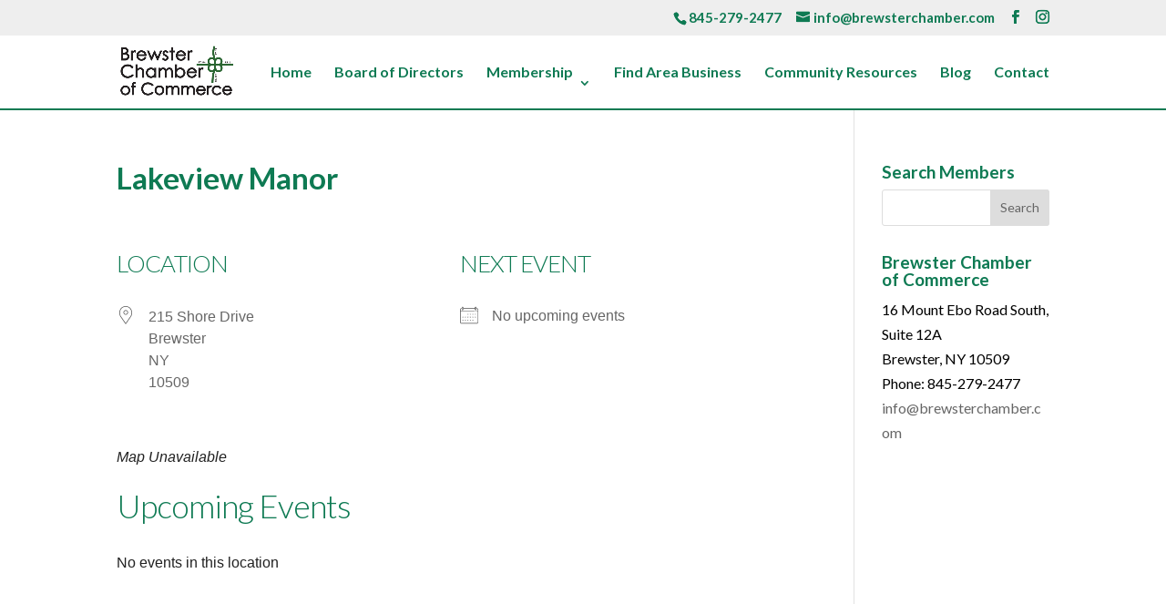

--- FILE ---
content_type: text/css
request_url: https://brewsterchamber.com/wp-content/themes/Divi-child-theme/style.css?ver=4.27.5
body_size: -199
content:
/*
Theme Name: Divi Child theme of Divi
Theme URI: 
Description: Child theme of Divi theme for the Divi theme
Author: <a href="http://www.elegantthemes.com">Elegant Themes</a>
Author URI: 
Template: Divi
Version: 3.19.4
*/

/* Generated by Orbisius Child Theme Creator (http://orbisius.com/products/wordpress-plugins/orbisius-child-theme-creator/) on Thu, 24 Jan 2019 14:30:39 +0000 */ 
/* The plugin now uses the recommended approach for loading the css files.*/

